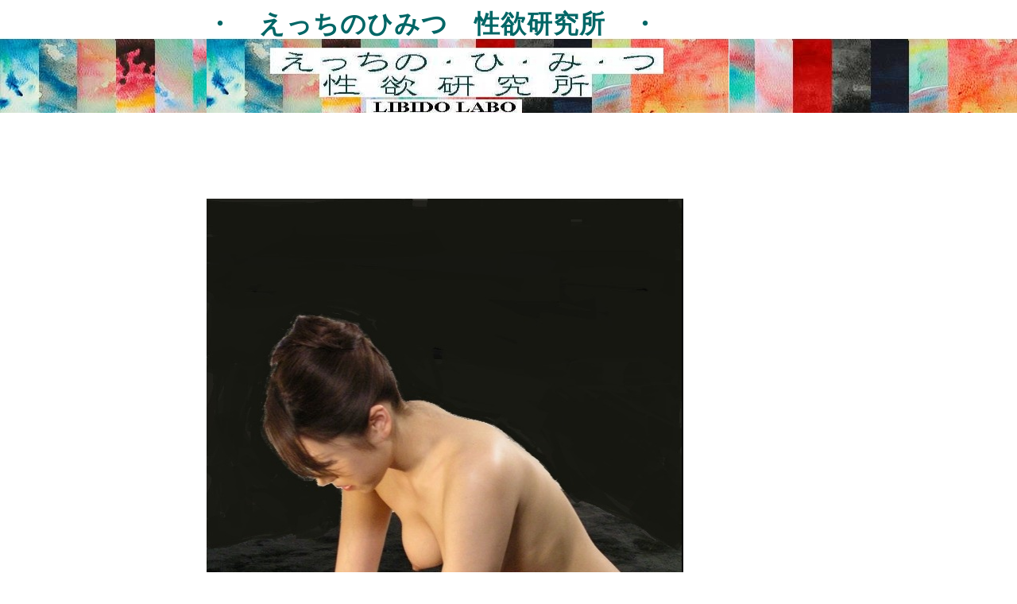

--- FILE ---
content_type: text/html
request_url: http://suuhiuo.d.dooo.jp/essay/sm1bond/submission5.html
body_size: 1685
content:
<!DOCTYPE html PUBLIC "-//W3C//DTD XHTML 1.0 Transitional//EN" "http://www.w3.org/TR/xhtml1/DTD/xhtml1-transitional.dtd">
<html xmlns="http://www.w3.org/1999/xhtml" xml:lang="ja" lang="ja">
<head>
<meta http-equiv="content-type" content="text/html; charset=UTF-8" />
<meta http-equiv="Content-style-Type" content="text/css" />
<meta http-equiv="imagetoolbar" content="no" />
<link rel="stylesheet" href="css/common.css" type="text/css" />
<script type="text/javascript" src="js/jquery.js"></script>
<script type="text/javascript" src="js/common.js"></script>
<title>性欲研究所</title>
</head>
<body>
<div id="top">
   <div id="header">
      <h1><a href="../../index.html">・　えっちのひみつ　性欲研究所　・</a></h1>
      <p>　　　</p>
      <p>　　　</p>
      <p>　　　</p>
      <p>　　　</p>
      <p>　　　</p>
      <p>　　　</p>
      <p>　　　</p>
   </div><!-- /header -->
   <div id="contents">
      <div id="main">
<img src="img/sm1img/submission5.jpg" width="600" height="950" alt="submission5" align="middle">
<h2>隷従</h2>
<br clear="all"><br>
<br><br>
<a href="submission6.html">もっと観る</a><a href="sm1bond3.html">　　　戻る</a><br><br>
<br>



      </div><!-- /main -->
      <div id="sub">
         <div class="section">
           
         </div><!-- /section -->
      </div><!-- /sub -->
   </div><!-- /contents -->
   <div id="totop">
      <p><a href="#top">ページのトップへ戻る</a></p>
   </div><!-- /totop -->
   <div id="footer">
      <div class="copyright">Copyright &copy; 2016 性欲研究所 All Rights Reserved.</div>
   </div><!-- /footer -->
</div><!-- /top -->
</body>
</html>

--- FILE ---
content_type: text/css
request_url: http://suuhiuo.d.dooo.jp/essay/sm1bond/css/common.css
body_size: 3612
content:
@charset "UTF-8";

/* ========BASIC======== */
body {
   margin:0;
   padding:0;
   font-family:Verdana, Helvetica, sans-serif;
   color:#011;
/* ========本文文字色  #011ほぼ黒 若干青緑======== */
   letter-spacing:1px;
   background:#fff url(../images/title8.jpg) 0 0 repeat-x;
}

br {
   letter-spacing:normal;
}

a {
   color:#011;
/* 右側コラムのリンク文字色　３桁は１６進　#011は濃紺 */
   text-decoration:none;
}

a:hover {
   color:#DDAAAA;
/* カーソルを置いた時の右側コラムのリンク文字色　6桁は１６進　#DDAAAAは薄桃 */
   text-decoration:none;
}

img {
   border:0;
}

h1,h2,h3,h4,h5,h6 {
   margin:0;
}

/* ========TEMPLATE LAYOUT======== */
#top {
   width:760px;
   margin:0 auto;
}

#header {
   width:760px;
   height:230px;
/* ヘッダ説明文後の本文開始位置調整 */
   margin-bottom:5px;
   background:url(../images/title7.jpg) 0 0 no-repeat;
}

#contents {
   clear:both;
   width:760px;
   margin:20px 0;
   background:#fff url(../images/bg_contents.gif) 0 0 repeat-y;
}

#main {
   float:left;
   width:560px;
}

#sub {
   float:right;
   width:180px;
}

#totop {
   border-top:1px solid #5D5353;
}

#footer {
   position:relative;
   clear:both;
   width:757px;
}

/* 回り込み解除 */
#contents:after {
   content:"";
   display:block;
   height:0;
   clear:both;
   visibility:hidden;
}

/* ========HEADER CUSTOMIZE======== */
#header h1 {
   margin:0;
   padding:0;
   font-size:2em;
   color:#000;
   line-height:60px;
}

#header h1 a {
   color:#066;
/* HEADER 文字色 #066 青緑 */
}

#header h1 a:hover {
   color:#DDAAAA;
/* カーソルを置いた時のヘッダ文字色　6桁は１６進　#DDAAAAは薄桃 */
}

#header p {
   width:500px;
   margin:0;
   font-size:0.95em;
}

/* ========MAIN CONTENTS CUSTOMIZE======== */
#main a {
   color:#AA0000;
　　　　　　　　　　/* リンクの色　赤色 */
}

#main a:hover {
   color:#33AA33;
　　　　　　　　　　/* カーソルを置いた時のリンクの色　水色 */
   border:0;
   border-bottom:1px solid #33AA33;
}

#main h2 {
   margin-bottom:8px;
   padding:2px 2px 2px 0;
   color:#010101;
   font-size:0.94em;
   font-weight:bold;
   line-height:1.4;
   border-bottom:3px double #5D5353;
}

#main h3 {
   margin-bottom:3px;
   font-size:0.88em;
}

#main h4 {
   margin-bottom:2px;
   font-size:0.75em;
   line-height:1.4;
}
#main h5 {
   margin-bottom:2px;
   font-size:0.75em;
   line-height:1.4;
}
#main h6 {
   margin-bottom:2px;
   font-size:0.75em;
   line-height:1.4;
}

#main p{
   margin:0 0 1em 0;
   font-size:1.0em;
   line-height:1.4;
}

#main ul,ol,dl{
   margin:0 0 1em 0;
   padding:0;
   font-size:0.75em;
}

#main li {
   margin-left:2em;
   padding:0;
}

#main dt{
   margin-bottom:3px;
}

#main dd{
   padding:0;
   margin:0 0 1em 1em;
   padding:3px;
   background:#f1f1f1;
}

/* ========SUB CONTENTS CUSTOMIZE======== */
#sub h2 {
   padding:3px;
   font-size:0.88em;
   font-weight:bold;
   color:#fff;
   background:#5D5353;
}

#sub ul {
   margin:0;
   padding:5px 0 1em 0;
}

#sub li {
   margin:0;
   padding-left:18px;
   font-size:0.75em;
   line-height:1.8;
   background:#fff url(../images/bg_list.gif) 0 4px no-repeat;
   list-style:none;
}

/* ========FOOTER CUSTOMIZE======== */
#totop{
   position:relative;
   height:2em;
}

#totop p{
   position:absolute;
   top:10px;
   right:7px;
   margin:0;
   padding-left:8px;
   font-size:0.63em;
   background:#fff url(../images/bg_totop.gif) 0 50% no-repeat;
}

.copyright {
   padding:10px 0;
   font-size:0.63em;
   color:#333;
}